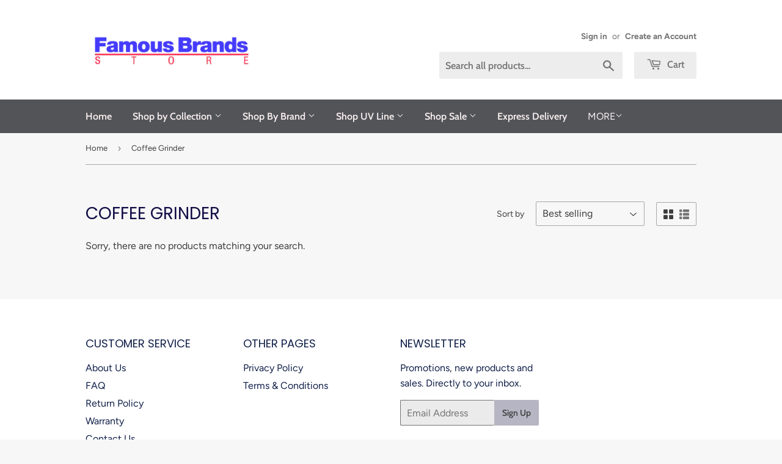

--- FILE ---
content_type: text/html; charset=utf-8
request_url: https://famousbrands-ph.com/collections/coffee-grinder
body_size: 15483
content:
<!doctype html>
<html class="no-touch no-js">
<head>
  <script>(function(H){H.className=H.className.replace(/\bno-js\b/,'js')})(document.documentElement)</script>
  <!-- Basic page needs ================================================== -->
  <meta charset="utf-8">
  <meta http-equiv="X-UA-Compatible" content="IE=edge,chrome=1">

  

  <!-- Title and description ================================================== -->
  <title>
  Coffee Grinder &ndash; Famousbrands-ph
  </title>

  

  <!-- Product meta ================================================== -->
  <!-- /snippets/social-meta-tags.liquid -->




<meta property="og:site_name" content="Famousbrands-ph">
<meta property="og:url" content="https://famousbrands-ph.com/collections/coffee-grinder">
<meta property="og:title" content="Coffee Grinder">
<meta property="og:type" content="product.group">
<meta property="og:description" content="Visit our online store for your home & office essential needs.  We carry the following brands:  Dowell, Tefal Appliances, Omron Health Care Devices, Easy Life UV Light boxes, Thermos Lunch Sets & Tumblers, Irest Massage, Sharp Calculators, Krups Grinders, Pureit Water purifiers & Eglo Lighting. Shop now, shop safely! ">

<meta property="og:image" content="http://famousbrands-ph.com/cdn/shop/files/Famous_Brands_Logo_Final-01_1200x1200.png?v=1613782475">
<meta property="og:image:secure_url" content="https://famousbrands-ph.com/cdn/shop/files/Famous_Brands_Logo_Final-01_1200x1200.png?v=1613782475">


<meta name="twitter:card" content="summary_large_image">
<meta name="twitter:title" content="Coffee Grinder">
<meta name="twitter:description" content="Visit our online store for your home & office essential needs.  We carry the following brands:  Dowell, Tefal Appliances, Omron Health Care Devices, Easy Life UV Light boxes, Thermos Lunch Sets & Tumblers, Irest Massage, Sharp Calculators, Krups Grinders, Pureit Water purifiers & Eglo Lighting. Shop now, shop safely! ">


  <!-- Helpers ================================================== -->
  <link rel="canonical" href="https://famousbrands-ph.com/collections/coffee-grinder">
  <meta name="viewport" content="width=device-width,initial-scale=1">

  <!-- CSS ================================================== -->
  <link href="//famousbrands-ph.com/cdn/shop/t/3/assets/theme.scss.css?v=162854648261416176721766369987" rel="stylesheet" type="text/css" media="all" />

  <!-- Header hook for plugins ================================================== -->
  <script>window.performance && window.performance.mark && window.performance.mark('shopify.content_for_header.start');</script><meta name="facebook-domain-verification" content="1lexs7he1vuxkzdrljs628siqv5yvo">
<meta id="shopify-digital-wallet" name="shopify-digital-wallet" content="/46407319703/digital_wallets/dialog">
<link rel="alternate" type="application/atom+xml" title="Feed" href="/collections/coffee-grinder.atom" />
<link rel="alternate" type="application/json+oembed" href="https://famousbrands-ph.com/collections/coffee-grinder.oembed">
<script async="async" src="/checkouts/internal/preloads.js?locale=en-PH"></script>
<script id="shopify-features" type="application/json">{"accessToken":"34f5137412674c68e087b15fc3ebfeb8","betas":["rich-media-storefront-analytics"],"domain":"famousbrands-ph.com","predictiveSearch":true,"shopId":46407319703,"locale":"en"}</script>
<script>var Shopify = Shopify || {};
Shopify.shop = "famousbrandsstore-ph.myshopify.com";
Shopify.locale = "en";
Shopify.currency = {"active":"PHP","rate":"1.0"};
Shopify.country = "PH";
Shopify.theme = {"name":"Supply","id":109547815063,"schema_name":"Supply","schema_version":"9.0.1","theme_store_id":679,"role":"main"};
Shopify.theme.handle = "null";
Shopify.theme.style = {"id":null,"handle":null};
Shopify.cdnHost = "famousbrands-ph.com/cdn";
Shopify.routes = Shopify.routes || {};
Shopify.routes.root = "/";</script>
<script type="module">!function(o){(o.Shopify=o.Shopify||{}).modules=!0}(window);</script>
<script>!function(o){function n(){var o=[];function n(){o.push(Array.prototype.slice.apply(arguments))}return n.q=o,n}var t=o.Shopify=o.Shopify||{};t.loadFeatures=n(),t.autoloadFeatures=n()}(window);</script>
<script id="shop-js-analytics" type="application/json">{"pageType":"collection"}</script>
<script defer="defer" async type="module" src="//famousbrands-ph.com/cdn/shopifycloud/shop-js/modules/v2/client.init-shop-cart-sync_BT-GjEfc.en.esm.js"></script>
<script defer="defer" async type="module" src="//famousbrands-ph.com/cdn/shopifycloud/shop-js/modules/v2/chunk.common_D58fp_Oc.esm.js"></script>
<script defer="defer" async type="module" src="//famousbrands-ph.com/cdn/shopifycloud/shop-js/modules/v2/chunk.modal_xMitdFEc.esm.js"></script>
<script type="module">
  await import("//famousbrands-ph.com/cdn/shopifycloud/shop-js/modules/v2/client.init-shop-cart-sync_BT-GjEfc.en.esm.js");
await import("//famousbrands-ph.com/cdn/shopifycloud/shop-js/modules/v2/chunk.common_D58fp_Oc.esm.js");
await import("//famousbrands-ph.com/cdn/shopifycloud/shop-js/modules/v2/chunk.modal_xMitdFEc.esm.js");

  window.Shopify.SignInWithShop?.initShopCartSync?.({"fedCMEnabled":true,"windoidEnabled":true});

</script>
<script>(function() {
  var isLoaded = false;
  function asyncLoad() {
    if (isLoaded) return;
    isLoaded = true;
    var urls = ["https:\/\/getbutton.io\/shopify\/widget\/46407319703.js?v=1612521219\u0026shop=famousbrandsstore-ph.myshopify.com"];
    for (var i = 0; i < urls.length; i++) {
      var s = document.createElement('script');
      s.type = 'text/javascript';
      s.async = true;
      s.src = urls[i];
      var x = document.getElementsByTagName('script')[0];
      x.parentNode.insertBefore(s, x);
    }
  };
  if(window.attachEvent) {
    window.attachEvent('onload', asyncLoad);
  } else {
    window.addEventListener('load', asyncLoad, false);
  }
})();</script>
<script id="__st">var __st={"a":46407319703,"offset":28800,"reqid":"f28a4714-48ae-4de3-a63b-1cebc7ac8248-1769191962","pageurl":"famousbrands-ph.com\/collections\/coffee-grinder","u":"69bda0f2e808","p":"collection","rtyp":"collection","rid":227936960663};</script>
<script>window.ShopifyPaypalV4VisibilityTracking = true;</script>
<script id="captcha-bootstrap">!function(){'use strict';const t='contact',e='account',n='new_comment',o=[[t,t],['blogs',n],['comments',n],[t,'customer']],c=[[e,'customer_login'],[e,'guest_login'],[e,'recover_customer_password'],[e,'create_customer']],r=t=>t.map((([t,e])=>`form[action*='/${t}']:not([data-nocaptcha='true']) input[name='form_type'][value='${e}']`)).join(','),a=t=>()=>t?[...document.querySelectorAll(t)].map((t=>t.form)):[];function s(){const t=[...o],e=r(t);return a(e)}const i='password',u='form_key',d=['recaptcha-v3-token','g-recaptcha-response','h-captcha-response',i],f=()=>{try{return window.sessionStorage}catch{return}},m='__shopify_v',_=t=>t.elements[u];function p(t,e,n=!1){try{const o=window.sessionStorage,c=JSON.parse(o.getItem(e)),{data:r}=function(t){const{data:e,action:n}=t;return t[m]||n?{data:e,action:n}:{data:t,action:n}}(c);for(const[e,n]of Object.entries(r))t.elements[e]&&(t.elements[e].value=n);n&&o.removeItem(e)}catch(o){console.error('form repopulation failed',{error:o})}}const l='form_type',E='cptcha';function T(t){t.dataset[E]=!0}const w=window,h=w.document,L='Shopify',v='ce_forms',y='captcha';let A=!1;((t,e)=>{const n=(g='f06e6c50-85a8-45c8-87d0-21a2b65856fe',I='https://cdn.shopify.com/shopifycloud/storefront-forms-hcaptcha/ce_storefront_forms_captcha_hcaptcha.v1.5.2.iife.js',D={infoText:'Protected by hCaptcha',privacyText:'Privacy',termsText:'Terms'},(t,e,n)=>{const o=w[L][v],c=o.bindForm;if(c)return c(t,g,e,D).then(n);var r;o.q.push([[t,g,e,D],n]),r=I,A||(h.body.append(Object.assign(h.createElement('script'),{id:'captcha-provider',async:!0,src:r})),A=!0)});var g,I,D;w[L]=w[L]||{},w[L][v]=w[L][v]||{},w[L][v].q=[],w[L][y]=w[L][y]||{},w[L][y].protect=function(t,e){n(t,void 0,e),T(t)},Object.freeze(w[L][y]),function(t,e,n,w,h,L){const[v,y,A,g]=function(t,e,n){const i=e?o:[],u=t?c:[],d=[...i,...u],f=r(d),m=r(i),_=r(d.filter((([t,e])=>n.includes(e))));return[a(f),a(m),a(_),s()]}(w,h,L),I=t=>{const e=t.target;return e instanceof HTMLFormElement?e:e&&e.form},D=t=>v().includes(t);t.addEventListener('submit',(t=>{const e=I(t);if(!e)return;const n=D(e)&&!e.dataset.hcaptchaBound&&!e.dataset.recaptchaBound,o=_(e),c=g().includes(e)&&(!o||!o.value);(n||c)&&t.preventDefault(),c&&!n&&(function(t){try{if(!f())return;!function(t){const e=f();if(!e)return;const n=_(t);if(!n)return;const o=n.value;o&&e.removeItem(o)}(t);const e=Array.from(Array(32),(()=>Math.random().toString(36)[2])).join('');!function(t,e){_(t)||t.append(Object.assign(document.createElement('input'),{type:'hidden',name:u})),t.elements[u].value=e}(t,e),function(t,e){const n=f();if(!n)return;const o=[...t.querySelectorAll(`input[type='${i}']`)].map((({name:t})=>t)),c=[...d,...o],r={};for(const[a,s]of new FormData(t).entries())c.includes(a)||(r[a]=s);n.setItem(e,JSON.stringify({[m]:1,action:t.action,data:r}))}(t,e)}catch(e){console.error('failed to persist form',e)}}(e),e.submit())}));const S=(t,e)=>{t&&!t.dataset[E]&&(n(t,e.some((e=>e===t))),T(t))};for(const o of['focusin','change'])t.addEventListener(o,(t=>{const e=I(t);D(e)&&S(e,y())}));const B=e.get('form_key'),M=e.get(l),P=B&&M;t.addEventListener('DOMContentLoaded',(()=>{const t=y();if(P)for(const e of t)e.elements[l].value===M&&p(e,B);[...new Set([...A(),...v().filter((t=>'true'===t.dataset.shopifyCaptcha))])].forEach((e=>S(e,t)))}))}(h,new URLSearchParams(w.location.search),n,t,e,['guest_login'])})(!0,!0)}();</script>
<script integrity="sha256-4kQ18oKyAcykRKYeNunJcIwy7WH5gtpwJnB7kiuLZ1E=" data-source-attribution="shopify.loadfeatures" defer="defer" src="//famousbrands-ph.com/cdn/shopifycloud/storefront/assets/storefront/load_feature-a0a9edcb.js" crossorigin="anonymous"></script>
<script data-source-attribution="shopify.dynamic_checkout.dynamic.init">var Shopify=Shopify||{};Shopify.PaymentButton=Shopify.PaymentButton||{isStorefrontPortableWallets:!0,init:function(){window.Shopify.PaymentButton.init=function(){};var t=document.createElement("script");t.src="https://famousbrands-ph.com/cdn/shopifycloud/portable-wallets/latest/portable-wallets.en.js",t.type="module",document.head.appendChild(t)}};
</script>
<script data-source-attribution="shopify.dynamic_checkout.buyer_consent">
  function portableWalletsHideBuyerConsent(e){var t=document.getElementById("shopify-buyer-consent"),n=document.getElementById("shopify-subscription-policy-button");t&&n&&(t.classList.add("hidden"),t.setAttribute("aria-hidden","true"),n.removeEventListener("click",e))}function portableWalletsShowBuyerConsent(e){var t=document.getElementById("shopify-buyer-consent"),n=document.getElementById("shopify-subscription-policy-button");t&&n&&(t.classList.remove("hidden"),t.removeAttribute("aria-hidden"),n.addEventListener("click",e))}window.Shopify?.PaymentButton&&(window.Shopify.PaymentButton.hideBuyerConsent=portableWalletsHideBuyerConsent,window.Shopify.PaymentButton.showBuyerConsent=portableWalletsShowBuyerConsent);
</script>
<script data-source-attribution="shopify.dynamic_checkout.cart.bootstrap">document.addEventListener("DOMContentLoaded",(function(){function t(){return document.querySelector("shopify-accelerated-checkout-cart, shopify-accelerated-checkout")}if(t())Shopify.PaymentButton.init();else{new MutationObserver((function(e,n){t()&&(Shopify.PaymentButton.init(),n.disconnect())})).observe(document.body,{childList:!0,subtree:!0})}}));
</script>

<script>window.performance && window.performance.mark && window.performance.mark('shopify.content_for_header.end');</script>

  
  

  <script src="//famousbrands-ph.com/cdn/shop/t/3/assets/jquery-2.2.3.min.js?v=58211863146907186831598345199" type="text/javascript"></script>

  <script src="//famousbrands-ph.com/cdn/shop/t/3/assets/lazysizes.min.js?v=8147953233334221341598345200" async="async"></script>
  <script src="//famousbrands-ph.com/cdn/shop/t/3/assets/vendor.js?v=106177282645720727331598345202" defer="defer"></script>
  <script src="//famousbrands-ph.com/cdn/shop/t/3/assets/theme.js?v=104651861431369677821607352668" defer="defer"></script>


<link href="https://monorail-edge.shopifysvc.com" rel="dns-prefetch">
<script>(function(){if ("sendBeacon" in navigator && "performance" in window) {try {var session_token_from_headers = performance.getEntriesByType('navigation')[0].serverTiming.find(x => x.name == '_s').description;} catch {var session_token_from_headers = undefined;}var session_cookie_matches = document.cookie.match(/_shopify_s=([^;]*)/);var session_token_from_cookie = session_cookie_matches && session_cookie_matches.length === 2 ? session_cookie_matches[1] : "";var session_token = session_token_from_headers || session_token_from_cookie || "";function handle_abandonment_event(e) {var entries = performance.getEntries().filter(function(entry) {return /monorail-edge.shopifysvc.com/.test(entry.name);});if (!window.abandonment_tracked && entries.length === 0) {window.abandonment_tracked = true;var currentMs = Date.now();var navigation_start = performance.timing.navigationStart;var payload = {shop_id: 46407319703,url: window.location.href,navigation_start,duration: currentMs - navigation_start,session_token,page_type: "collection"};window.navigator.sendBeacon("https://monorail-edge.shopifysvc.com/v1/produce", JSON.stringify({schema_id: "online_store_buyer_site_abandonment/1.1",payload: payload,metadata: {event_created_at_ms: currentMs,event_sent_at_ms: currentMs}}));}}window.addEventListener('pagehide', handle_abandonment_event);}}());</script>
<script id="web-pixels-manager-setup">(function e(e,d,r,n,o){if(void 0===o&&(o={}),!Boolean(null===(a=null===(i=window.Shopify)||void 0===i?void 0:i.analytics)||void 0===a?void 0:a.replayQueue)){var i,a;window.Shopify=window.Shopify||{};var t=window.Shopify;t.analytics=t.analytics||{};var s=t.analytics;s.replayQueue=[],s.publish=function(e,d,r){return s.replayQueue.push([e,d,r]),!0};try{self.performance.mark("wpm:start")}catch(e){}var l=function(){var e={modern:/Edge?\/(1{2}[4-9]|1[2-9]\d|[2-9]\d{2}|\d{4,})\.\d+(\.\d+|)|Firefox\/(1{2}[4-9]|1[2-9]\d|[2-9]\d{2}|\d{4,})\.\d+(\.\d+|)|Chrom(ium|e)\/(9{2}|\d{3,})\.\d+(\.\d+|)|(Maci|X1{2}).+ Version\/(15\.\d+|(1[6-9]|[2-9]\d|\d{3,})\.\d+)([,.]\d+|)( \(\w+\)|)( Mobile\/\w+|) Safari\/|Chrome.+OPR\/(9{2}|\d{3,})\.\d+\.\d+|(CPU[ +]OS|iPhone[ +]OS|CPU[ +]iPhone|CPU IPhone OS|CPU iPad OS)[ +]+(15[._]\d+|(1[6-9]|[2-9]\d|\d{3,})[._]\d+)([._]\d+|)|Android:?[ /-](13[3-9]|1[4-9]\d|[2-9]\d{2}|\d{4,})(\.\d+|)(\.\d+|)|Android.+Firefox\/(13[5-9]|1[4-9]\d|[2-9]\d{2}|\d{4,})\.\d+(\.\d+|)|Android.+Chrom(ium|e)\/(13[3-9]|1[4-9]\d|[2-9]\d{2}|\d{4,})\.\d+(\.\d+|)|SamsungBrowser\/([2-9]\d|\d{3,})\.\d+/,legacy:/Edge?\/(1[6-9]|[2-9]\d|\d{3,})\.\d+(\.\d+|)|Firefox\/(5[4-9]|[6-9]\d|\d{3,})\.\d+(\.\d+|)|Chrom(ium|e)\/(5[1-9]|[6-9]\d|\d{3,})\.\d+(\.\d+|)([\d.]+$|.*Safari\/(?![\d.]+ Edge\/[\d.]+$))|(Maci|X1{2}).+ Version\/(10\.\d+|(1[1-9]|[2-9]\d|\d{3,})\.\d+)([,.]\d+|)( \(\w+\)|)( Mobile\/\w+|) Safari\/|Chrome.+OPR\/(3[89]|[4-9]\d|\d{3,})\.\d+\.\d+|(CPU[ +]OS|iPhone[ +]OS|CPU[ +]iPhone|CPU IPhone OS|CPU iPad OS)[ +]+(10[._]\d+|(1[1-9]|[2-9]\d|\d{3,})[._]\d+)([._]\d+|)|Android:?[ /-](13[3-9]|1[4-9]\d|[2-9]\d{2}|\d{4,})(\.\d+|)(\.\d+|)|Mobile Safari.+OPR\/([89]\d|\d{3,})\.\d+\.\d+|Android.+Firefox\/(13[5-9]|1[4-9]\d|[2-9]\d{2}|\d{4,})\.\d+(\.\d+|)|Android.+Chrom(ium|e)\/(13[3-9]|1[4-9]\d|[2-9]\d{2}|\d{4,})\.\d+(\.\d+|)|Android.+(UC? ?Browser|UCWEB|U3)[ /]?(15\.([5-9]|\d{2,})|(1[6-9]|[2-9]\d|\d{3,})\.\d+)\.\d+|SamsungBrowser\/(5\.\d+|([6-9]|\d{2,})\.\d+)|Android.+MQ{2}Browser\/(14(\.(9|\d{2,})|)|(1[5-9]|[2-9]\d|\d{3,})(\.\d+|))(\.\d+|)|K[Aa][Ii]OS\/(3\.\d+|([4-9]|\d{2,})\.\d+)(\.\d+|)/},d=e.modern,r=e.legacy,n=navigator.userAgent;return n.match(d)?"modern":n.match(r)?"legacy":"unknown"}(),u="modern"===l?"modern":"legacy",c=(null!=n?n:{modern:"",legacy:""})[u],f=function(e){return[e.baseUrl,"/wpm","/b",e.hashVersion,"modern"===e.buildTarget?"m":"l",".js"].join("")}({baseUrl:d,hashVersion:r,buildTarget:u}),m=function(e){var d=e.version,r=e.bundleTarget,n=e.surface,o=e.pageUrl,i=e.monorailEndpoint;return{emit:function(e){var a=e.status,t=e.errorMsg,s=(new Date).getTime(),l=JSON.stringify({metadata:{event_sent_at_ms:s},events:[{schema_id:"web_pixels_manager_load/3.1",payload:{version:d,bundle_target:r,page_url:o,status:a,surface:n,error_msg:t},metadata:{event_created_at_ms:s}}]});if(!i)return console&&console.warn&&console.warn("[Web Pixels Manager] No Monorail endpoint provided, skipping logging."),!1;try{return self.navigator.sendBeacon.bind(self.navigator)(i,l)}catch(e){}var u=new XMLHttpRequest;try{return u.open("POST",i,!0),u.setRequestHeader("Content-Type","text/plain"),u.send(l),!0}catch(e){return console&&console.warn&&console.warn("[Web Pixels Manager] Got an unhandled error while logging to Monorail."),!1}}}}({version:r,bundleTarget:l,surface:e.surface,pageUrl:self.location.href,monorailEndpoint:e.monorailEndpoint});try{o.browserTarget=l,function(e){var d=e.src,r=e.async,n=void 0===r||r,o=e.onload,i=e.onerror,a=e.sri,t=e.scriptDataAttributes,s=void 0===t?{}:t,l=document.createElement("script"),u=document.querySelector("head"),c=document.querySelector("body");if(l.async=n,l.src=d,a&&(l.integrity=a,l.crossOrigin="anonymous"),s)for(var f in s)if(Object.prototype.hasOwnProperty.call(s,f))try{l.dataset[f]=s[f]}catch(e){}if(o&&l.addEventListener("load",o),i&&l.addEventListener("error",i),u)u.appendChild(l);else{if(!c)throw new Error("Did not find a head or body element to append the script");c.appendChild(l)}}({src:f,async:!0,onload:function(){if(!function(){var e,d;return Boolean(null===(d=null===(e=window.Shopify)||void 0===e?void 0:e.analytics)||void 0===d?void 0:d.initialized)}()){var d=window.webPixelsManager.init(e)||void 0;if(d){var r=window.Shopify.analytics;r.replayQueue.forEach((function(e){var r=e[0],n=e[1],o=e[2];d.publishCustomEvent(r,n,o)})),r.replayQueue=[],r.publish=d.publishCustomEvent,r.visitor=d.visitor,r.initialized=!0}}},onerror:function(){return m.emit({status:"failed",errorMsg:"".concat(f," has failed to load")})},sri:function(e){var d=/^sha384-[A-Za-z0-9+/=]+$/;return"string"==typeof e&&d.test(e)}(c)?c:"",scriptDataAttributes:o}),m.emit({status:"loading"})}catch(e){m.emit({status:"failed",errorMsg:(null==e?void 0:e.message)||"Unknown error"})}}})({shopId: 46407319703,storefrontBaseUrl: "https://famousbrands-ph.com",extensionsBaseUrl: "https://extensions.shopifycdn.com/cdn/shopifycloud/web-pixels-manager",monorailEndpoint: "https://monorail-edge.shopifysvc.com/unstable/produce_batch",surface: "storefront-renderer",enabledBetaFlags: ["2dca8a86"],webPixelsConfigList: [{"id":"252936382","configuration":"{\"pixel_id\":\"2869231870067380\",\"pixel_type\":\"facebook_pixel\",\"metaapp_system_user_token\":\"-\"}","eventPayloadVersion":"v1","runtimeContext":"OPEN","scriptVersion":"ca16bc87fe92b6042fbaa3acc2fbdaa6","type":"APP","apiClientId":2329312,"privacyPurposes":["ANALYTICS","MARKETING","SALE_OF_DATA"],"dataSharingAdjustments":{"protectedCustomerApprovalScopes":["read_customer_address","read_customer_email","read_customer_name","read_customer_personal_data","read_customer_phone"]}},{"id":"86311102","eventPayloadVersion":"v1","runtimeContext":"LAX","scriptVersion":"1","type":"CUSTOM","privacyPurposes":["ANALYTICS"],"name":"Google Analytics tag (migrated)"},{"id":"shopify-app-pixel","configuration":"{}","eventPayloadVersion":"v1","runtimeContext":"STRICT","scriptVersion":"0450","apiClientId":"shopify-pixel","type":"APP","privacyPurposes":["ANALYTICS","MARKETING"]},{"id":"shopify-custom-pixel","eventPayloadVersion":"v1","runtimeContext":"LAX","scriptVersion":"0450","apiClientId":"shopify-pixel","type":"CUSTOM","privacyPurposes":["ANALYTICS","MARKETING"]}],isMerchantRequest: false,initData: {"shop":{"name":"Famousbrands-ph","paymentSettings":{"currencyCode":"PHP"},"myshopifyDomain":"famousbrandsstore-ph.myshopify.com","countryCode":"PH","storefrontUrl":"https:\/\/famousbrands-ph.com"},"customer":null,"cart":null,"checkout":null,"productVariants":[],"purchasingCompany":null},},"https://famousbrands-ph.com/cdn","fcfee988w5aeb613cpc8e4bc33m6693e112",{"modern":"","legacy":""},{"shopId":"46407319703","storefrontBaseUrl":"https:\/\/famousbrands-ph.com","extensionBaseUrl":"https:\/\/extensions.shopifycdn.com\/cdn\/shopifycloud\/web-pixels-manager","surface":"storefront-renderer","enabledBetaFlags":"[\"2dca8a86\"]","isMerchantRequest":"false","hashVersion":"fcfee988w5aeb613cpc8e4bc33m6693e112","publish":"custom","events":"[[\"page_viewed\",{}],[\"collection_viewed\",{\"collection\":{\"id\":\"227936960663\",\"title\":\"Coffee Grinder\",\"productVariants\":[]}}]]"});</script><script>
  window.ShopifyAnalytics = window.ShopifyAnalytics || {};
  window.ShopifyAnalytics.meta = window.ShopifyAnalytics.meta || {};
  window.ShopifyAnalytics.meta.currency = 'PHP';
  var meta = {"products":[],"page":{"pageType":"collection","resourceType":"collection","resourceId":227936960663,"requestId":"f28a4714-48ae-4de3-a63b-1cebc7ac8248-1769191962"}};
  for (var attr in meta) {
    window.ShopifyAnalytics.meta[attr] = meta[attr];
  }
</script>
<script class="analytics">
  (function () {
    var customDocumentWrite = function(content) {
      var jquery = null;

      if (window.jQuery) {
        jquery = window.jQuery;
      } else if (window.Checkout && window.Checkout.$) {
        jquery = window.Checkout.$;
      }

      if (jquery) {
        jquery('body').append(content);
      }
    };

    var hasLoggedConversion = function(token) {
      if (token) {
        return document.cookie.indexOf('loggedConversion=' + token) !== -1;
      }
      return false;
    }

    var setCookieIfConversion = function(token) {
      if (token) {
        var twoMonthsFromNow = new Date(Date.now());
        twoMonthsFromNow.setMonth(twoMonthsFromNow.getMonth() + 2);

        document.cookie = 'loggedConversion=' + token + '; expires=' + twoMonthsFromNow;
      }
    }

    var trekkie = window.ShopifyAnalytics.lib = window.trekkie = window.trekkie || [];
    if (trekkie.integrations) {
      return;
    }
    trekkie.methods = [
      'identify',
      'page',
      'ready',
      'track',
      'trackForm',
      'trackLink'
    ];
    trekkie.factory = function(method) {
      return function() {
        var args = Array.prototype.slice.call(arguments);
        args.unshift(method);
        trekkie.push(args);
        return trekkie;
      };
    };
    for (var i = 0; i < trekkie.methods.length; i++) {
      var key = trekkie.methods[i];
      trekkie[key] = trekkie.factory(key);
    }
    trekkie.load = function(config) {
      trekkie.config = config || {};
      trekkie.config.initialDocumentCookie = document.cookie;
      var first = document.getElementsByTagName('script')[0];
      var script = document.createElement('script');
      script.type = 'text/javascript';
      script.onerror = function(e) {
        var scriptFallback = document.createElement('script');
        scriptFallback.type = 'text/javascript';
        scriptFallback.onerror = function(error) {
                var Monorail = {
      produce: function produce(monorailDomain, schemaId, payload) {
        var currentMs = new Date().getTime();
        var event = {
          schema_id: schemaId,
          payload: payload,
          metadata: {
            event_created_at_ms: currentMs,
            event_sent_at_ms: currentMs
          }
        };
        return Monorail.sendRequest("https://" + monorailDomain + "/v1/produce", JSON.stringify(event));
      },
      sendRequest: function sendRequest(endpointUrl, payload) {
        // Try the sendBeacon API
        if (window && window.navigator && typeof window.navigator.sendBeacon === 'function' && typeof window.Blob === 'function' && !Monorail.isIos12()) {
          var blobData = new window.Blob([payload], {
            type: 'text/plain'
          });

          if (window.navigator.sendBeacon(endpointUrl, blobData)) {
            return true;
          } // sendBeacon was not successful

        } // XHR beacon

        var xhr = new XMLHttpRequest();

        try {
          xhr.open('POST', endpointUrl);
          xhr.setRequestHeader('Content-Type', 'text/plain');
          xhr.send(payload);
        } catch (e) {
          console.log(e);
        }

        return false;
      },
      isIos12: function isIos12() {
        return window.navigator.userAgent.lastIndexOf('iPhone; CPU iPhone OS 12_') !== -1 || window.navigator.userAgent.lastIndexOf('iPad; CPU OS 12_') !== -1;
      }
    };
    Monorail.produce('monorail-edge.shopifysvc.com',
      'trekkie_storefront_load_errors/1.1',
      {shop_id: 46407319703,
      theme_id: 109547815063,
      app_name: "storefront",
      context_url: window.location.href,
      source_url: "//famousbrands-ph.com/cdn/s/trekkie.storefront.8d95595f799fbf7e1d32231b9a28fd43b70c67d3.min.js"});

        };
        scriptFallback.async = true;
        scriptFallback.src = '//famousbrands-ph.com/cdn/s/trekkie.storefront.8d95595f799fbf7e1d32231b9a28fd43b70c67d3.min.js';
        first.parentNode.insertBefore(scriptFallback, first);
      };
      script.async = true;
      script.src = '//famousbrands-ph.com/cdn/s/trekkie.storefront.8d95595f799fbf7e1d32231b9a28fd43b70c67d3.min.js';
      first.parentNode.insertBefore(script, first);
    };
    trekkie.load(
      {"Trekkie":{"appName":"storefront","development":false,"defaultAttributes":{"shopId":46407319703,"isMerchantRequest":null,"themeId":109547815063,"themeCityHash":"9990144192055481644","contentLanguage":"en","currency":"PHP","eventMetadataId":"e35065c8-85f6-48f3-a951-f1b5bb8a75ce"},"isServerSideCookieWritingEnabled":true,"monorailRegion":"shop_domain","enabledBetaFlags":["65f19447"]},"Session Attribution":{},"S2S":{"facebookCapiEnabled":true,"source":"trekkie-storefront-renderer","apiClientId":580111}}
    );

    var loaded = false;
    trekkie.ready(function() {
      if (loaded) return;
      loaded = true;

      window.ShopifyAnalytics.lib = window.trekkie;

      var originalDocumentWrite = document.write;
      document.write = customDocumentWrite;
      try { window.ShopifyAnalytics.merchantGoogleAnalytics.call(this); } catch(error) {};
      document.write = originalDocumentWrite;

      window.ShopifyAnalytics.lib.page(null,{"pageType":"collection","resourceType":"collection","resourceId":227936960663,"requestId":"f28a4714-48ae-4de3-a63b-1cebc7ac8248-1769191962","shopifyEmitted":true});

      var match = window.location.pathname.match(/checkouts\/(.+)\/(thank_you|post_purchase)/)
      var token = match? match[1]: undefined;
      if (!hasLoggedConversion(token)) {
        setCookieIfConversion(token);
        window.ShopifyAnalytics.lib.track("Viewed Product Category",{"currency":"PHP","category":"Collection: coffee-grinder","collectionName":"coffee-grinder","collectionId":227936960663,"nonInteraction":true},undefined,undefined,{"shopifyEmitted":true});
      }
    });


        var eventsListenerScript = document.createElement('script');
        eventsListenerScript.async = true;
        eventsListenerScript.src = "//famousbrands-ph.com/cdn/shopifycloud/storefront/assets/shop_events_listener-3da45d37.js";
        document.getElementsByTagName('head')[0].appendChild(eventsListenerScript);

})();</script>
  <script>
  if (!window.ga || (window.ga && typeof window.ga !== 'function')) {
    window.ga = function ga() {
      (window.ga.q = window.ga.q || []).push(arguments);
      if (window.Shopify && window.Shopify.analytics && typeof window.Shopify.analytics.publish === 'function') {
        window.Shopify.analytics.publish("ga_stub_called", {}, {sendTo: "google_osp_migration"});
      }
      console.error("Shopify's Google Analytics stub called with:", Array.from(arguments), "\nSee https://help.shopify.com/manual/promoting-marketing/pixels/pixel-migration#google for more information.");
    };
    if (window.Shopify && window.Shopify.analytics && typeof window.Shopify.analytics.publish === 'function') {
      window.Shopify.analytics.publish("ga_stub_initialized", {}, {sendTo: "google_osp_migration"});
    }
  }
</script>
<script
  defer
  src="https://famousbrands-ph.com/cdn/shopifycloud/perf-kit/shopify-perf-kit-3.0.4.min.js"
  data-application="storefront-renderer"
  data-shop-id="46407319703"
  data-render-region="gcp-us-central1"
  data-page-type="collection"
  data-theme-instance-id="109547815063"
  data-theme-name="Supply"
  data-theme-version="9.0.1"
  data-monorail-region="shop_domain"
  data-resource-timing-sampling-rate="10"
  data-shs="true"
  data-shs-beacon="true"
  data-shs-export-with-fetch="true"
  data-shs-logs-sample-rate="1"
  data-shs-beacon-endpoint="https://famousbrands-ph.com/api/collect"
></script>
</head>

<body id="coffee-grinder" class="template-collection">

  <div id="shopify-section-header" class="shopify-section header-section"><header class="site-header" role="banner" data-section-id="header" data-section-type="header-section">
  <div class="wrapper">

    <div class="grid--full">
      <div class="grid-item large--one-half">
        
          <div class="h1 header-logo" itemscope itemtype="http://schema.org/Organization">
        
          
          

          <a href="/" itemprop="url">
            <div class="lazyload__image-wrapper no-js header-logo__image" style="max-width:280px;">
              <div style="padding-top:26.160583941605836%;">
                <img class="lazyload js"
                  data-src="//famousbrands-ph.com/cdn/shop/files/Famous_Brands_Logo_Final-01_{width}x.png?v=1613782475"
                  data-widths="[180, 360, 540, 720, 900, 1080, 1296, 1512, 1728, 2048]"
                  data-aspectratio="3.822544642857143"
                  data-sizes="auto"
                  alt="Famousbrands-ph"
                  style="width:280px;">
              </div>
            </div>
            <noscript>
              
              <img src="//famousbrands-ph.com/cdn/shop/files/Famous_Brands_Logo_Final-01_280x.png?v=1613782475"
                srcset="//famousbrands-ph.com/cdn/shop/files/Famous_Brands_Logo_Final-01_280x.png?v=1613782475 1x, //famousbrands-ph.com/cdn/shop/files/Famous_Brands_Logo_Final-01_280x@2x.png?v=1613782475 2x"
                alt="Famousbrands-ph"
                itemprop="logo"
                style="max-width:280px;">
            </noscript>
          </a>
          
        
          </div>
        
      </div>

      <div class="grid-item large--one-half text-center large--text-right">
        
          <div class="site-header--text-links medium-down--hide">
            
              
                <a href="http://famousbrands-ph.com">
              

                <p></p>

              
                </a>
              
            

            
              <span class="site-header--meta-links medium-down--hide">
                
                  <a href="/account/login" id="customer_login_link">Sign in</a>
                  <span class="site-header--spacer">or</span>
                  <a href="/account/register" id="customer_register_link">Create an Account</a>
                
              </span>
            
          </div>

          <br class="medium-down--hide">
        

        <form action="/search" method="get" class="search-bar" role="search">
  <input type="hidden" name="type" value="product">

  <input type="search" name="q" value="" placeholder="Search all products..." aria-label="Search all products...">
  <button type="submit" class="search-bar--submit icon-fallback-text">
    <span class="icon icon-search" aria-hidden="true"></span>
    <span class="fallback-text">Search</span>
  </button>
</form>


        <a href="/cart" class="header-cart-btn cart-toggle">
          <span class="icon icon-cart"></span>
          Cart <span class="cart-count cart-badge--desktop hidden-count">0</span>
        </a>
      </div>
    </div>

  </div>
</header>

<div id="mobileNavBar">
  <div class="display-table-cell">
    <button class="menu-toggle mobileNavBar-link" aria-controls="navBar" aria-expanded="false"><span class="icon icon-hamburger" aria-hidden="true"></span>Menu</button>
  </div>
  <div class="display-table-cell">
    <a href="/cart" class="cart-toggle mobileNavBar-link">
      <span class="icon icon-cart"></span>
      Cart <span class="cart-count hidden-count">0</span>
    </a>
  </div>
</div>

<nav class="nav-bar" id="navBar" role="navigation">
  <div class="wrapper">
    <form action="/search" method="get" class="search-bar" role="search">
  <input type="hidden" name="type" value="product">

  <input type="search" name="q" value="" placeholder="Search all products..." aria-label="Search all products...">
  <button type="submit" class="search-bar--submit icon-fallback-text">
    <span class="icon icon-search" aria-hidden="true"></span>
    <span class="fallback-text">Search</span>
  </button>
</form>

    <ul class="mobile-nav" id="MobileNav">
  
  
    
      <li>
        <a
          href="/"
          class="mobile-nav--link"
          data-meganav-type="child"
          >
            Home
        </a>
      </li>
    
  
    
      
      <li
        class="mobile-nav--has-dropdown "
        aria-haspopup="true">
        <a
          href="/collections"
          class="mobile-nav--link"
          data-meganav-type="parent"
          >
            Shop by Collection
        </a>
        <button class="icon icon-arrow-down mobile-nav--button"
          aria-expanded="false"
          aria-label="Shop by Collection Menu">
        </button>
        <ul
          id="MenuParent-2"
          class="mobile-nav--dropdown mobile-nav--has-grandchildren"
          data-meganav-dropdown>
          
            
            
              <li
                class="mobile-nav--has-dropdown mobile-nav--has-dropdown-grandchild "
                aria-haspopup="true">
                <a
                  href="/collections/cooling"
                  class="mobile-nav--link"
                  data-meganav-type="parent"
                  >
                    Cooling 
                </a>
                <button class="icon icon-arrow-down mobile-nav--button"
                  aria-expanded="false"
                  aria-label="Cooling  Menu">
                </button>
                <ul
                  id="MenuChildren-2-1"
                  class="mobile-nav--dropdown-grandchild"
                  data-meganav-dropdown>
                  
                    <li>
                      <a
                        href="/collections/electric-fan"
                        class="mobile-nav--link"
                        data-meganav-type="child"
                        >
                          Electric Fan
                        </a>
                    </li>
                  
                    <li>
                      <a
                        href="/collections/airconditioner"
                        class="mobile-nav--link"
                        data-meganav-type="child"
                        >
                          Air Conditioner
                        </a>
                    </li>
                  
                    <li>
                      <a
                        href="/collections/portable-aircon-1"
                        class="mobile-nav--link"
                        data-meganav-type="child"
                        >
                          Portable Aircon
                        </a>
                    </li>
                  
                    <li>
                      <a
                        href="/collections/air-cooler"
                        class="mobile-nav--link"
                        data-meganav-type="child"
                        >
                          Air Cooler
                        </a>
                    </li>
                  
                </ul>
              </li>
            
          
            
            
              <li
                class="mobile-nav--has-dropdown mobile-nav--has-dropdown-grandchild "
                aria-haspopup="true">
                <a
                  href="/collections/kitchen-appliances-collection"
                  class="mobile-nav--link"
                  data-meganav-type="parent"
                  >
                    Kitchen Appliances
                </a>
                <button class="icon icon-arrow-down mobile-nav--button"
                  aria-expanded="false"
                  aria-label="Kitchen Appliances Menu">
                </button>
                <ul
                  id="MenuChildren-2-2"
                  class="mobile-nav--dropdown-grandchild"
                  data-meganav-dropdown>
                  
                    <li>
                      <a
                        href="/collections/dishwasher"
                        class="mobile-nav--link"
                        data-meganav-type="child"
                        >
                          Dishwasher
                        </a>
                    </li>
                  
                    <li>
                      <a
                        href="/collections/small-kitchen-appliance-food"
                        class="mobile-nav--link"
                        data-meganav-type="child"
                        >
                          Small Kitchen Appliance - Food
                        </a>
                    </li>
                  
                    <li>
                      <a
                        href="/collections/small-kitchen-appliance-beverage"
                        class="mobile-nav--link"
                        data-meganav-type="child"
                        >
                          Small Kitchen Appliance - Beverage
                        </a>
                    </li>
                  
                    <li>
                      <a
                        href="/collections/refrigerator-and-freezers"
                        class="mobile-nav--link"
                        data-meganav-type="child"
                        >
                          Refrigerator &amp; Freezer
                        </a>
                    </li>
                  
                    <li>
                      <a
                        href="/collections/water-dispenser"
                        class="mobile-nav--link"
                        data-meganav-type="child"
                        >
                          Water Dispenser
                        </a>
                    </li>
                  
                </ul>
              </li>
            
          
            
            
              <li
                class="mobile-nav--has-dropdown mobile-nav--has-dropdown-grandchild "
                aria-haspopup="true">
                <a
                  href="/collections/home-care-laundry"
                  class="mobile-nav--link"
                  data-meganav-type="parent"
                  >
                    Home Care &amp; Laundry
                </a>
                <button class="icon icon-arrow-down mobile-nav--button"
                  aria-expanded="false"
                  aria-label="Home Care &amp; Laundry Menu">
                </button>
                <ul
                  id="MenuChildren-2-3"
                  class="mobile-nav--dropdown-grandchild"
                  data-meganav-dropdown>
                  
                    <li>
                      <a
                        href="/collections/washing-machine"
                        class="mobile-nav--link"
                        data-meganav-type="child"
                        >
                          Washing Machine
                        </a>
                    </li>
                  
                    <li>
                      <a
                        href="/collections/spin-dryer"
                        class="mobile-nav--link"
                        data-meganav-type="child"
                        >
                          Spin Dryer
                        </a>
                    </li>
                  
                    <li>
                      <a
                        href="/collections/dry-steam-iron"
                        class="mobile-nav--link"
                        data-meganav-type="child"
                        >
                          Iron
                        </a>
                    </li>
                  
                    <li>
                      <a
                        href="/collections/garment-steamer"
                        class="mobile-nav--link"
                        data-meganav-type="child"
                        >
                          Garment Steamer
                        </a>
                    </li>
                  
                    <li>
                      <a
                        href="/collections/vacuum"
                        class="mobile-nav--link"
                        data-meganav-type="child"
                        >
                          Vacuum Cleaner
                        </a>
                    </li>
                  
                    <li>
                      <a
                        href="/collections/insect-killer"
                        class="mobile-nav--link"
                        data-meganav-type="child"
                        >
                          Insect Killer
                        </a>
                    </li>
                  
                </ul>
              </li>
            
          
            
            
              <li
                class="mobile-nav--has-dropdown mobile-nav--has-dropdown-grandchild "
                aria-haspopup="true">
                <a
                  href="/collections/wellness-and-health-care"
                  class="mobile-nav--link"
                  data-meganav-type="parent"
                  >
                    Health &amp; Wellness
                </a>
                <button class="icon icon-arrow-down mobile-nav--button"
                  aria-expanded="false"
                  aria-label="Health &amp; Wellness Menu">
                </button>
                <ul
                  id="MenuChildren-2-4"
                  class="mobile-nav--dropdown-grandchild"
                  data-meganav-dropdown>
                  
                    <li>
                      <a
                        href="/collections/fitness"
                        class="mobile-nav--link"
                        data-meganav-type="child"
                        >
                          Fitness
                        </a>
                    </li>
                  
                    <li>
                      <a
                        href="/collections/massage-equipments"
                        class="mobile-nav--link"
                        data-meganav-type="child"
                        >
                          Massage Equipment
                        </a>
                    </li>
                  
                    <li>
                      <a
                        href="/collections/medical-equipment"
                        class="mobile-nav--link"
                        data-meganav-type="child"
                        >
                          Medical Equipment
                        </a>
                    </li>
                  
                </ul>
              </li>
            
          
            
            
              <li
                class="mobile-nav--has-dropdown mobile-nav--has-dropdown-grandchild "
                aria-haspopup="true">
                <a
                  href="/collections/purifiers"
                  class="mobile-nav--link"
                  data-meganav-type="parent"
                  >
                    Purifiers &amp; Sterilizers
                </a>
                <button class="icon icon-arrow-down mobile-nav--button"
                  aria-expanded="false"
                  aria-label="Purifiers &amp; Sterilizers Menu">
                </button>
                <ul
                  id="MenuChildren-2-5"
                  class="mobile-nav--dropdown-grandchild"
                  data-meganav-dropdown>
                  
                    <li>
                      <a
                        href="/collections/water-purifier"
                        class="mobile-nav--link"
                        data-meganav-type="child"
                        >
                          Water Purifier
                        </a>
                    </li>
                  
                    <li>
                      <a
                        href="/collections/air-purifier"
                        class="mobile-nav--link"
                        data-meganav-type="child"
                        >
                          Air Purifier
                        </a>
                    </li>
                  
                    <li>
                      <a
                        href="/collections/sterilizer"
                        class="mobile-nav--link"
                        data-meganav-type="child"
                        >
                          UV Sterilizer
                        </a>
                    </li>
                  
                </ul>
              </li>
            
          
            
            
              <li
                class="mobile-nav--has-dropdown mobile-nav--has-dropdown-grandchild "
                aria-haspopup="true">
                <a
                  href="/collections/thermos"
                  class="mobile-nav--link"
                  data-meganav-type="parent"
                  >
                    Thermos and Lunch Sets
                </a>
                <button class="icon icon-arrow-down mobile-nav--button"
                  aria-expanded="false"
                  aria-label="Thermos and Lunch Sets Menu">
                </button>
                <ul
                  id="MenuChildren-2-6"
                  class="mobile-nav--dropdown-grandchild"
                  data-meganav-dropdown>
                  
                    <li>
                      <a
                        href="/collections/lunch-sets-food-jars"
                        class="mobile-nav--link"
                        data-meganav-type="child"
                        >
                          Lunch Sets &amp; Food Jars
                        </a>
                    </li>
                  
                    <li>
                      <a
                        href="/collections/tumblers-and-lunch-sets"
                        class="mobile-nav--link"
                        data-meganav-type="child"
                        >
                          Tumblers &amp; Bottles
                        </a>
                    </li>
                  
                    <li>
                      <a
                        href="/collections/babies-kids"
                        class="mobile-nav--link"
                        data-meganav-type="child"
                        >
                          Babies &amp; Kids
                        </a>
                    </li>
                  
                    <li>
                      <a
                        href="/collections/sports-jug"
                        class="mobile-nav--link"
                        data-meganav-type="child"
                        >
                          Water Jug &amp; Sports Bottle
                        </a>
                    </li>
                  
                    <li>
                      <a
                        href="/collections/carafe"
                        class="mobile-nav--link"
                        data-meganav-type="child"
                        >
                          Carafe
                        </a>
                    </li>
                  
                </ul>
              </li>
            
          
            
            
              <li
                class="mobile-nav--has-dropdown mobile-nav--has-dropdown-grandchild "
                aria-haspopup="true">
                <a
                  href="/collections/lifestyle-beauty"
                  class="mobile-nav--link"
                  data-meganav-type="parent"
                  >
                    Lifestyle &amp; Personal
                </a>
                <button class="icon icon-arrow-down mobile-nav--button"
                  aria-expanded="false"
                  aria-label="Lifestyle &amp; Personal Menu">
                </button>
                <ul
                  id="MenuChildren-2-7"
                  class="mobile-nav--dropdown-grandchild"
                  data-meganav-dropdown>
                  
                    <li>
                      <a
                        href="/collections/weighing-scale"
                        class="mobile-nav--link"
                        data-meganav-type="child"
                        >
                          Weighing Scale
                        </a>
                    </li>
                  
                    <li>
                      <a
                        href="/collections/hair-dryer"
                        class="mobile-nav--link"
                        data-meganav-type="child"
                        >
                          Hair Dryer
                        </a>
                    </li>
                  
                    <li>
                      <a
                        href="/collections/hair-curler"
                        class="mobile-nav--link"
                        data-meganav-type="child"
                        >
                          Hair Curler
                        </a>
                    </li>
                  
                    <li>
                      <a
                        href="/collections/hair-straightener"
                        class="mobile-nav--link"
                        data-meganav-type="child"
                        >
                          Hair Straightener
                        </a>
                    </li>
                  
                </ul>
              </li>
            
          
            
            
              <li
                class="mobile-nav--has-dropdown mobile-nav--has-dropdown-grandchild "
                aria-haspopup="true">
                <a
                  href="/collections/calculators"
                  class="mobile-nav--link"
                  data-meganav-type="parent"
                  >
                    Calculators
                </a>
                <button class="icon icon-arrow-down mobile-nav--button"
                  aria-expanded="false"
                  aria-label="Calculators Menu">
                </button>
                <ul
                  id="MenuChildren-2-8"
                  class="mobile-nav--dropdown-grandchild"
                  data-meganav-dropdown>
                  
                    <li>
                      <a
                        href="/collections/scientific-calculator"
                        class="mobile-nav--link"
                        data-meganav-type="child"
                        >
                          Scientific 
                        </a>
                    </li>
                  
                    <li>
                      <a
                        href="/collections/hand-held-calculator"
                        class="mobile-nav--link"
                        data-meganav-type="child"
                        >
                          Handheld
                        </a>
                    </li>
                  
                    <li>
                      <a
                        href="/collections/printing-calculator"
                        class="mobile-nav--link"
                        data-meganav-type="child"
                        >
                          Printing 
                        </a>
                    </li>
                  
                    <li>
                      <a
                        href="/collections/desktop-calculator"
                        class="mobile-nav--link"
                        data-meganav-type="child"
                        >
                          Desktop 
                        </a>
                    </li>
                  
                </ul>
              </li>
            
          
            
              <li>
                <a
                  href="/collections/lighting"
                  class="mobile-nav--link"
                  data-meganav-type="child"
                  >
                    Lighting
                </a>
              </li>
            
          
            
              <li>
                <a
                  href="/collections/babies-kids"
                  class="mobile-nav--link"
                  data-meganav-type="child"
                  >
                    Baby &amp; Toddlers
                </a>
              </li>
            
          
        </ul>
      </li>
    
  
    
      
      <li
        class="mobile-nav--has-dropdown "
        aria-haspopup="true">
        <a
          href="/collections/all"
          class="mobile-nav--link"
          data-meganav-type="parent"
          >
            Shop By Brand
        </a>
        <button class="icon icon-arrow-down mobile-nav--button"
          aria-expanded="false"
          aria-label="Shop By Brand Menu">
        </button>
        <ul
          id="MenuParent-3"
          class="mobile-nav--dropdown "
          data-meganav-dropdown>
          
            
              <li>
                <a
                  href="/collections/dowell"
                  class="mobile-nav--link"
                  data-meganav-type="child"
                  >
                    Dowell
                </a>
              </li>
            
          
            
              <li>
                <a
                  href="https://famousbrands-ph.com/search?type=product&q=TRULIVA"
                  class="mobile-nav--link"
                  data-meganav-type="child"
                  >
                    Truliva
                </a>
              </li>
            
          
            
              <li>
                <a
                  href="/collections/tefal"
                  class="mobile-nav--link"
                  data-meganav-type="child"
                  >
                    Tefal
                </a>
              </li>
            
          
            
              <li>
                <a
                  href="/collections/thermos"
                  class="mobile-nav--link"
                  data-meganav-type="child"
                  >
                    Thermos
                </a>
              </li>
            
          
            
              <li>
                <a
                  href="/collections/pureit"
                  class="mobile-nav--link"
                  data-meganav-type="child"
                  >
                    Pureit
                </a>
              </li>
            
          
            
              <li>
                <a
                  href="/collections/sharp"
                  class="mobile-nav--link"
                  data-meganav-type="child"
                  >
                    Sharp
                </a>
              </li>
            
          
            
              <li>
                <a
                  href="/collections/easylife"
                  class="mobile-nav--link"
                  data-meganav-type="child"
                  >
                    EasyLife
                </a>
              </li>
            
          
            
              <li>
                <a
                  href="/collections/omron"
                  class="mobile-nav--link"
                  data-meganav-type="child"
                  >
                    Omron
                </a>
              </li>
            
          
            
              <li>
                <a
                  href="/collections/eglo"
                  class="mobile-nav--link"
                  data-meganav-type="child"
                  >
                    Eglo
                </a>
              </li>
            
          
            
              <li>
                <a
                  href="/collections/irest"
                  class="mobile-nav--link"
                  data-meganav-type="child"
                  >
                    Irest
                </a>
              </li>
            
          
            
              <li>
                <a
                  href="/collections/krups-1"
                  class="mobile-nav--link"
                  data-meganav-type="child"
                  >
                    Krups
                </a>
              </li>
            
          
        </ul>
      </li>
    
  
    
      
      <li
        class="mobile-nav--has-dropdown "
        aria-haspopup="true">
        <a
          href="/collections/uv-line"
          class="mobile-nav--link"
          data-meganav-type="parent"
          >
            Shop UV Line
        </a>
        <button class="icon icon-arrow-down mobile-nav--button"
          aria-expanded="false"
          aria-label="Shop UV Line Menu">
        </button>
        <ul
          id="MenuParent-4"
          class="mobile-nav--dropdown "
          data-meganav-dropdown>
          
            
              <li>
                <a
                  href="/collections/easylife"
                  class="mobile-nav--link"
                  data-meganav-type="child"
                  >
                    Sterilizers
                </a>
              </li>
            
          
            
              <li>
                <a
                  href="/collections/purifier-with-uv"
                  class="mobile-nav--link"
                  data-meganav-type="child"
                  >
                    Air Purifier with UV
                </a>
              </li>
            
          
        </ul>
      </li>
    
  
    
      
      <li
        class="mobile-nav--has-dropdown "
        aria-haspopup="true">
        <a
          href="/collections/sale-collection"
          class="mobile-nav--link"
          data-meganav-type="parent"
          >
            Shop Sale
        </a>
        <button class="icon icon-arrow-down mobile-nav--button"
          aria-expanded="false"
          aria-label="Shop Sale Menu">
        </button>
        <ul
          id="MenuParent-5"
          class="mobile-nav--dropdown "
          data-meganav-dropdown>
          
            
              <li>
                <a
                  href="/collections/clearance"
                  class="mobile-nav--link"
                  data-meganav-type="child"
                  >
                    Clearance 
                </a>
              </li>
            
          
            
              <li>
                <a
                  href="/collections/open-box-sale"
                  class="mobile-nav--link"
                  data-meganav-type="child"
                  >
                    Open Box
                </a>
              </li>
            
          
            
              <li>
                <a
                  href="/collections/bundle-promo"
                  class="mobile-nav--link"
                  data-meganav-type="child"
                  >
                    Bundle 
                </a>
              </li>
            
          
        </ul>
      </li>
    
  
    
      <li>
        <a
          href="/collections/express-delivery"
          class="mobile-nav--link"
          data-meganav-type="child"
          >
            Express Delivery
        </a>
      </li>
    
  
    
      <li>
        <a
          href="/collections/free-shipping"
          class="mobile-nav--link"
          data-meganav-type="child"
          >
            Free Delivery
        </a>
      </li>
    
  
    
      <li>
        <a
          href="/blogs/love-yourself/love-yourself-through-personal-care"
          class="mobile-nav--link"
          data-meganav-type="child"
          >
            Blog
        </a>
      </li>
    
  

  
    
      <li class="customer-navlink large--hide"><a href="/account/login" id="customer_login_link">Sign in</a></li>
      <li class="customer-navlink large--hide"><a href="/account/register" id="customer_register_link">Create an Account</a></li>
    
  
</ul>

    <ul class="site-nav" id="AccessibleNav">
  
  
    
      <li>
        <a
          href="/"
          class="site-nav--link"
          data-meganav-type="child"
          >
            Home
        </a>
      </li>
    
  
    
      
      <li
        class="site-nav--has-dropdown "
        aria-haspopup="true">
        <a
          href="/collections"
          class="site-nav--link"
          data-meganav-type="parent"
          aria-controls="MenuParent-2"
          aria-expanded="false"
          >
            Shop by Collection
            <span class="icon icon-arrow-down" aria-hidden="true"></span>
        </a>
        <ul
          id="MenuParent-2"
          class="site-nav--dropdown site-nav--has-grandchildren"
          data-meganav-dropdown>
          
            
            
              <li
                class="site-nav--has-dropdown site-nav--has-dropdown-grandchild "
                aria-haspopup="true">
                <a
                  href="/collections/cooling"
                  class="site-nav--link"
                  aria-controls="MenuChildren-2-1"
                  data-meganav-type="parent"
                  
                  tabindex="-1">
                    Cooling 
                    <span class="icon icon-arrow-down" aria-hidden="true"></span>
                </a>
                <ul
                  id="MenuChildren-2-1"
                  class="site-nav--dropdown-grandchild"
                  data-meganav-dropdown>
                  
                    <li>
                      <a
                        href="/collections/electric-fan"
                        class="site-nav--link"
                        data-meganav-type="child"
                        
                        tabindex="-1">
                          Electric Fan
                        </a>
                    </li>
                  
                    <li>
                      <a
                        href="/collections/airconditioner"
                        class="site-nav--link"
                        data-meganav-type="child"
                        
                        tabindex="-1">
                          Air Conditioner
                        </a>
                    </li>
                  
                    <li>
                      <a
                        href="/collections/portable-aircon-1"
                        class="site-nav--link"
                        data-meganav-type="child"
                        
                        tabindex="-1">
                          Portable Aircon
                        </a>
                    </li>
                  
                    <li>
                      <a
                        href="/collections/air-cooler"
                        class="site-nav--link"
                        data-meganav-type="child"
                        
                        tabindex="-1">
                          Air Cooler
                        </a>
                    </li>
                  
                </ul>
              </li>
            
          
            
            
              <li
                class="site-nav--has-dropdown site-nav--has-dropdown-grandchild "
                aria-haspopup="true">
                <a
                  href="/collections/kitchen-appliances-collection"
                  class="site-nav--link"
                  aria-controls="MenuChildren-2-2"
                  data-meganav-type="parent"
                  
                  tabindex="-1">
                    Kitchen Appliances
                    <span class="icon icon-arrow-down" aria-hidden="true"></span>
                </a>
                <ul
                  id="MenuChildren-2-2"
                  class="site-nav--dropdown-grandchild"
                  data-meganav-dropdown>
                  
                    <li>
                      <a
                        href="/collections/dishwasher"
                        class="site-nav--link"
                        data-meganav-type="child"
                        
                        tabindex="-1">
                          Dishwasher
                        </a>
                    </li>
                  
                    <li>
                      <a
                        href="/collections/small-kitchen-appliance-food"
                        class="site-nav--link"
                        data-meganav-type="child"
                        
                        tabindex="-1">
                          Small Kitchen Appliance - Food
                        </a>
                    </li>
                  
                    <li>
                      <a
                        href="/collections/small-kitchen-appliance-beverage"
                        class="site-nav--link"
                        data-meganav-type="child"
                        
                        tabindex="-1">
                          Small Kitchen Appliance - Beverage
                        </a>
                    </li>
                  
                    <li>
                      <a
                        href="/collections/refrigerator-and-freezers"
                        class="site-nav--link"
                        data-meganav-type="child"
                        
                        tabindex="-1">
                          Refrigerator &amp; Freezer
                        </a>
                    </li>
                  
                    <li>
                      <a
                        href="/collections/water-dispenser"
                        class="site-nav--link"
                        data-meganav-type="child"
                        
                        tabindex="-1">
                          Water Dispenser
                        </a>
                    </li>
                  
                </ul>
              </li>
            
          
            
            
              <li
                class="site-nav--has-dropdown site-nav--has-dropdown-grandchild "
                aria-haspopup="true">
                <a
                  href="/collections/home-care-laundry"
                  class="site-nav--link"
                  aria-controls="MenuChildren-2-3"
                  data-meganav-type="parent"
                  
                  tabindex="-1">
                    Home Care &amp; Laundry
                    <span class="icon icon-arrow-down" aria-hidden="true"></span>
                </a>
                <ul
                  id="MenuChildren-2-3"
                  class="site-nav--dropdown-grandchild"
                  data-meganav-dropdown>
                  
                    <li>
                      <a
                        href="/collections/washing-machine"
                        class="site-nav--link"
                        data-meganav-type="child"
                        
                        tabindex="-1">
                          Washing Machine
                        </a>
                    </li>
                  
                    <li>
                      <a
                        href="/collections/spin-dryer"
                        class="site-nav--link"
                        data-meganav-type="child"
                        
                        tabindex="-1">
                          Spin Dryer
                        </a>
                    </li>
                  
                    <li>
                      <a
                        href="/collections/dry-steam-iron"
                        class="site-nav--link"
                        data-meganav-type="child"
                        
                        tabindex="-1">
                          Iron
                        </a>
                    </li>
                  
                    <li>
                      <a
                        href="/collections/garment-steamer"
                        class="site-nav--link"
                        data-meganav-type="child"
                        
                        tabindex="-1">
                          Garment Steamer
                        </a>
                    </li>
                  
                    <li>
                      <a
                        href="/collections/vacuum"
                        class="site-nav--link"
                        data-meganav-type="child"
                        
                        tabindex="-1">
                          Vacuum Cleaner
                        </a>
                    </li>
                  
                    <li>
                      <a
                        href="/collections/insect-killer"
                        class="site-nav--link"
                        data-meganav-type="child"
                        
                        tabindex="-1">
                          Insect Killer
                        </a>
                    </li>
                  
                </ul>
              </li>
            
          
            
            
              <li
                class="site-nav--has-dropdown site-nav--has-dropdown-grandchild "
                aria-haspopup="true">
                <a
                  href="/collections/wellness-and-health-care"
                  class="site-nav--link"
                  aria-controls="MenuChildren-2-4"
                  data-meganav-type="parent"
                  
                  tabindex="-1">
                    Health &amp; Wellness
                    <span class="icon icon-arrow-down" aria-hidden="true"></span>
                </a>
                <ul
                  id="MenuChildren-2-4"
                  class="site-nav--dropdown-grandchild"
                  data-meganav-dropdown>
                  
                    <li>
                      <a
                        href="/collections/fitness"
                        class="site-nav--link"
                        data-meganav-type="child"
                        
                        tabindex="-1">
                          Fitness
                        </a>
                    </li>
                  
                    <li>
                      <a
                        href="/collections/massage-equipments"
                        class="site-nav--link"
                        data-meganav-type="child"
                        
                        tabindex="-1">
                          Massage Equipment
                        </a>
                    </li>
                  
                    <li>
                      <a
                        href="/collections/medical-equipment"
                        class="site-nav--link"
                        data-meganav-type="child"
                        
                        tabindex="-1">
                          Medical Equipment
                        </a>
                    </li>
                  
                </ul>
              </li>
            
          
            
            
              <li
                class="site-nav--has-dropdown site-nav--has-dropdown-grandchild "
                aria-haspopup="true">
                <a
                  href="/collections/purifiers"
                  class="site-nav--link"
                  aria-controls="MenuChildren-2-5"
                  data-meganav-type="parent"
                  
                  tabindex="-1">
                    Purifiers &amp; Sterilizers
                    <span class="icon icon-arrow-down" aria-hidden="true"></span>
                </a>
                <ul
                  id="MenuChildren-2-5"
                  class="site-nav--dropdown-grandchild"
                  data-meganav-dropdown>
                  
                    <li>
                      <a
                        href="/collections/water-purifier"
                        class="site-nav--link"
                        data-meganav-type="child"
                        
                        tabindex="-1">
                          Water Purifier
                        </a>
                    </li>
                  
                    <li>
                      <a
                        href="/collections/air-purifier"
                        class="site-nav--link"
                        data-meganav-type="child"
                        
                        tabindex="-1">
                          Air Purifier
                        </a>
                    </li>
                  
                    <li>
                      <a
                        href="/collections/sterilizer"
                        class="site-nav--link"
                        data-meganav-type="child"
                        
                        tabindex="-1">
                          UV Sterilizer
                        </a>
                    </li>
                  
                </ul>
              </li>
            
          
            
            
              <li
                class="site-nav--has-dropdown site-nav--has-dropdown-grandchild "
                aria-haspopup="true">
                <a
                  href="/collections/thermos"
                  class="site-nav--link"
                  aria-controls="MenuChildren-2-6"
                  data-meganav-type="parent"
                  
                  tabindex="-1">
                    Thermos and Lunch Sets
                    <span class="icon icon-arrow-down" aria-hidden="true"></span>
                </a>
                <ul
                  id="MenuChildren-2-6"
                  class="site-nav--dropdown-grandchild"
                  data-meganav-dropdown>
                  
                    <li>
                      <a
                        href="/collections/lunch-sets-food-jars"
                        class="site-nav--link"
                        data-meganav-type="child"
                        
                        tabindex="-1">
                          Lunch Sets &amp; Food Jars
                        </a>
                    </li>
                  
                    <li>
                      <a
                        href="/collections/tumblers-and-lunch-sets"
                        class="site-nav--link"
                        data-meganav-type="child"
                        
                        tabindex="-1">
                          Tumblers &amp; Bottles
                        </a>
                    </li>
                  
                    <li>
                      <a
                        href="/collections/babies-kids"
                        class="site-nav--link"
                        data-meganav-type="child"
                        
                        tabindex="-1">
                          Babies &amp; Kids
                        </a>
                    </li>
                  
                    <li>
                      <a
                        href="/collections/sports-jug"
                        class="site-nav--link"
                        data-meganav-type="child"
                        
                        tabindex="-1">
                          Water Jug &amp; Sports Bottle
                        </a>
                    </li>
                  
                    <li>
                      <a
                        href="/collections/carafe"
                        class="site-nav--link"
                        data-meganav-type="child"
                        
                        tabindex="-1">
                          Carafe
                        </a>
                    </li>
                  
                </ul>
              </li>
            
          
            
            
              <li
                class="site-nav--has-dropdown site-nav--has-dropdown-grandchild "
                aria-haspopup="true">
                <a
                  href="/collections/lifestyle-beauty"
                  class="site-nav--link"
                  aria-controls="MenuChildren-2-7"
                  data-meganav-type="parent"
                  
                  tabindex="-1">
                    Lifestyle &amp; Personal
                    <span class="icon icon-arrow-down" aria-hidden="true"></span>
                </a>
                <ul
                  id="MenuChildren-2-7"
                  class="site-nav--dropdown-grandchild"
                  data-meganav-dropdown>
                  
                    <li>
                      <a
                        href="/collections/weighing-scale"
                        class="site-nav--link"
                        data-meganav-type="child"
                        
                        tabindex="-1">
                          Weighing Scale
                        </a>
                    </li>
                  
                    <li>
                      <a
                        href="/collections/hair-dryer"
                        class="site-nav--link"
                        data-meganav-type="child"
                        
                        tabindex="-1">
                          Hair Dryer
                        </a>
                    </li>
                  
                    <li>
                      <a
                        href="/collections/hair-curler"
                        class="site-nav--link"
                        data-meganav-type="child"
                        
                        tabindex="-1">
                          Hair Curler
                        </a>
                    </li>
                  
                    <li>
                      <a
                        href="/collections/hair-straightener"
                        class="site-nav--link"
                        data-meganav-type="child"
                        
                        tabindex="-1">
                          Hair Straightener
                        </a>
                    </li>
                  
                </ul>
              </li>
            
          
            
            
              <li
                class="site-nav--has-dropdown site-nav--has-dropdown-grandchild "
                aria-haspopup="true">
                <a
                  href="/collections/calculators"
                  class="site-nav--link"
                  aria-controls="MenuChildren-2-8"
                  data-meganav-type="parent"
                  
                  tabindex="-1">
                    Calculators
                    <span class="icon icon-arrow-down" aria-hidden="true"></span>
                </a>
                <ul
                  id="MenuChildren-2-8"
                  class="site-nav--dropdown-grandchild"
                  data-meganav-dropdown>
                  
                    <li>
                      <a
                        href="/collections/scientific-calculator"
                        class="site-nav--link"
                        data-meganav-type="child"
                        
                        tabindex="-1">
                          Scientific 
                        </a>
                    </li>
                  
                    <li>
                      <a
                        href="/collections/hand-held-calculator"
                        class="site-nav--link"
                        data-meganav-type="child"
                        
                        tabindex="-1">
                          Handheld
                        </a>
                    </li>
                  
                    <li>
                      <a
                        href="/collections/printing-calculator"
                        class="site-nav--link"
                        data-meganav-type="child"
                        
                        tabindex="-1">
                          Printing 
                        </a>
                    </li>
                  
                    <li>
                      <a
                        href="/collections/desktop-calculator"
                        class="site-nav--link"
                        data-meganav-type="child"
                        
                        tabindex="-1">
                          Desktop 
                        </a>
                    </li>
                  
                </ul>
              </li>
            
          
            
              <li>
                <a
                  href="/collections/lighting"
                  class="site-nav--link"
                  data-meganav-type="child"
                  
                  tabindex="-1">
                    Lighting
                </a>
              </li>
            
          
            
              <li>
                <a
                  href="/collections/babies-kids"
                  class="site-nav--link"
                  data-meganav-type="child"
                  
                  tabindex="-1">
                    Baby &amp; Toddlers
                </a>
              </li>
            
          
        </ul>
      </li>
    
  
    
      
      <li
        class="site-nav--has-dropdown "
        aria-haspopup="true">
        <a
          href="/collections/all"
          class="site-nav--link"
          data-meganav-type="parent"
          aria-controls="MenuParent-3"
          aria-expanded="false"
          >
            Shop By Brand
            <span class="icon icon-arrow-down" aria-hidden="true"></span>
        </a>
        <ul
          id="MenuParent-3"
          class="site-nav--dropdown "
          data-meganav-dropdown>
          
            
              <li>
                <a
                  href="/collections/dowell"
                  class="site-nav--link"
                  data-meganav-type="child"
                  
                  tabindex="-1">
                    Dowell
                </a>
              </li>
            
          
            
              <li>
                <a
                  href="https://famousbrands-ph.com/search?type=product&q=TRULIVA"
                  class="site-nav--link"
                  data-meganav-type="child"
                  
                  tabindex="-1">
                    Truliva
                </a>
              </li>
            
          
            
              <li>
                <a
                  href="/collections/tefal"
                  class="site-nav--link"
                  data-meganav-type="child"
                  
                  tabindex="-1">
                    Tefal
                </a>
              </li>
            
          
            
              <li>
                <a
                  href="/collections/thermos"
                  class="site-nav--link"
                  data-meganav-type="child"
                  
                  tabindex="-1">
                    Thermos
                </a>
              </li>
            
          
            
              <li>
                <a
                  href="/collections/pureit"
                  class="site-nav--link"
                  data-meganav-type="child"
                  
                  tabindex="-1">
                    Pureit
                </a>
              </li>
            
          
            
              <li>
                <a
                  href="/collections/sharp"
                  class="site-nav--link"
                  data-meganav-type="child"
                  
                  tabindex="-1">
                    Sharp
                </a>
              </li>
            
          
            
              <li>
                <a
                  href="/collections/easylife"
                  class="site-nav--link"
                  data-meganav-type="child"
                  
                  tabindex="-1">
                    EasyLife
                </a>
              </li>
            
          
            
              <li>
                <a
                  href="/collections/omron"
                  class="site-nav--link"
                  data-meganav-type="child"
                  
                  tabindex="-1">
                    Omron
                </a>
              </li>
            
          
            
              <li>
                <a
                  href="/collections/eglo"
                  class="site-nav--link"
                  data-meganav-type="child"
                  
                  tabindex="-1">
                    Eglo
                </a>
              </li>
            
          
            
              <li>
                <a
                  href="/collections/irest"
                  class="site-nav--link"
                  data-meganav-type="child"
                  
                  tabindex="-1">
                    Irest
                </a>
              </li>
            
          
            
              <li>
                <a
                  href="/collections/krups-1"
                  class="site-nav--link"
                  data-meganav-type="child"
                  
                  tabindex="-1">
                    Krups
                </a>
              </li>
            
          
        </ul>
      </li>
    
  
    
      
      <li
        class="site-nav--has-dropdown "
        aria-haspopup="true">
        <a
          href="/collections/uv-line"
          class="site-nav--link"
          data-meganav-type="parent"
          aria-controls="MenuParent-4"
          aria-expanded="false"
          >
            Shop UV Line
            <span class="icon icon-arrow-down" aria-hidden="true"></span>
        </a>
        <ul
          id="MenuParent-4"
          class="site-nav--dropdown "
          data-meganav-dropdown>
          
            
              <li>
                <a
                  href="/collections/easylife"
                  class="site-nav--link"
                  data-meganav-type="child"
                  
                  tabindex="-1">
                    Sterilizers
                </a>
              </li>
            
          
            
              <li>
                <a
                  href="/collections/purifier-with-uv"
                  class="site-nav--link"
                  data-meganav-type="child"
                  
                  tabindex="-1">
                    Air Purifier with UV
                </a>
              </li>
            
          
        </ul>
      </li>
    
  
    
      
      <li
        class="site-nav--has-dropdown "
        aria-haspopup="true">
        <a
          href="/collections/sale-collection"
          class="site-nav--link"
          data-meganav-type="parent"
          aria-controls="MenuParent-5"
          aria-expanded="false"
          >
            Shop Sale
            <span class="icon icon-arrow-down" aria-hidden="true"></span>
        </a>
        <ul
          id="MenuParent-5"
          class="site-nav--dropdown "
          data-meganav-dropdown>
          
            
              <li>
                <a
                  href="/collections/clearance"
                  class="site-nav--link"
                  data-meganav-type="child"
                  
                  tabindex="-1">
                    Clearance 
                </a>
              </li>
            
          
            
              <li>
                <a
                  href="/collections/open-box-sale"
                  class="site-nav--link"
                  data-meganav-type="child"
                  
                  tabindex="-1">
                    Open Box
                </a>
              </li>
            
          
            
              <li>
                <a
                  href="/collections/bundle-promo"
                  class="site-nav--link"
                  data-meganav-type="child"
                  
                  tabindex="-1">
                    Bundle 
                </a>
              </li>
            
          
        </ul>
      </li>
    
  
    
      <li>
        <a
          href="/collections/express-delivery"
          class="site-nav--link"
          data-meganav-type="child"
          >
            Express Delivery
        </a>
      </li>
    
  
    
      <li>
        <a
          href="/collections/free-shipping"
          class="site-nav--link"
          data-meganav-type="child"
          >
            Free Delivery
        </a>
      </li>
    
  
    
      <li>
        <a
          href="/blogs/love-yourself/love-yourself-through-personal-care"
          class="site-nav--link"
          data-meganav-type="child"
          >
            Blog
        </a>
      </li>
    
  

  
    
      <li class="customer-navlink large--hide"><a href="/account/login" id="customer_login_link">Sign in</a></li>
      <li class="customer-navlink large--hide"><a href="/account/register" id="customer_register_link">Create an Account</a></li>
    
  
</ul>

  </div>
</nav>




</div>

  <main class="wrapper main-content" role="main">

    

<div id="shopify-section-collection-template" class="shopify-section collection-template-section">








<nav class="breadcrumb" role="navigation" aria-label="breadcrumbs">
  <a href="/" title="Back to the frontpage">Home</a>

  

    <span class="divider" aria-hidden="true">&rsaquo;</span>

    
      <span>Coffee Grinder</span>
    

  
</nav>






<div id="CollectionSection" data-section-id="collection-template" data-section-type="collection-template">
  <div class="grid grid-border">

    

    <div class="grid-item">

      
      
      <header class="section-header">
        <h1 class="section-header--title section-header--left h1">Coffee Grinder</h1>
        <div class="section-header--right">
          <div class="form-horizontal">
  
  <label for="sortBy" class="small--hide">Sort by</label>
  <select name="sort_by" aria-describedby="a11y-refresh-page-message" id="sortBy">
    
      <option value="manual">Featured</option>
    
      <option value="best-selling" selected="selected">Best selling</option>
    
      <option value="title-ascending">Alphabetically, A-Z</option>
    
      <option value="title-descending">Alphabetically, Z-A</option>
    
      <option value="price-ascending">Price, low to high</option>
    
      <option value="price-descending">Price, high to low</option>
    
      <option value="created-ascending">Date, old to new</option>
    
      <option value="created-descending">Date, new to old</option>
    
  </select>
</div>

<script>
  Shopify.queryParams = {};
  if (location.search.length) {
    for (var aKeyValue, i = 0, aCouples = location.search.substr(1).split('&'); i < aCouples.length; i++) {
      aKeyValue = aCouples[i].split('=');
      if (aKeyValue.length > 1) {
        Shopify.queryParams[decodeURIComponent(aKeyValue[0])] = decodeURIComponent(aKeyValue[1]);
      }
    }
  }

  $(function() {
    $('#sortBy')
      // select the current sort order
      .val('best-selling')
      .bind('change', function() {
        Shopify.queryParams.sort_by = jQuery(this).val();
        location.search = jQuery.param(Shopify.queryParams).replace(/\+/g, '%20');
      }
    );
  });
</script>

          

<div class="collection-view">
  <a title="Grid view" class="change-view collection-view--active" data-view="grid">
    <span class="icon icon-collection-view-grid"></span>
  </a>
  <a title="List view" class="change-view" data-view="list">
    <span class="icon icon-collection-view-list"></span>
  </a>
</div>

<script>
  function replaceUrlParam(url, paramName, paramValue) {
    var pattern = new RegExp('('+paramName+'=).*?(&|$)'),
        newUrl = url.replace(pattern,'$1' + paramValue + '$2');
    if ( newUrl == url ) {
      newUrl = newUrl + (newUrl.indexOf('?')>0 ? '&' : '?') + paramName + '=' + paramValue;
    }
    return newUrl;
  }

  $(function() {
    $('.change-view').on('click', function() {
      var view = $(this).data('view'),
          url = document.URL,
          hasParams = url.indexOf('?') > -1;

      if (hasParams) {
        window.location = replaceUrlParam(url, 'view', view);
      } else {
        window.location = url + '?view=' + view;
      }
    });
  });
</script>

          <button id="toggleFilters" class="btn btn--small right toggle-filters">Filters</button>

        </div>
      </header>
      

      <div class="grid-uniform">

          <div class="grid-item">
            <p>Sorry, there are no products matching your search.</p>
          </div>

        

      </div>

    </div>

    

  </div>
</div>






</div>

  </main>

  <div id="shopify-section-footer" class="shopify-section footer-section">

<footer class="site-footer small--text-center" role="contentinfo">
  <div class="wrapper">

    <div class="grid">

    

      


    <div class="grid-item small--one-whole one-quarter">
      
        <h3>Customer Service</h3>
      

      
        <ul>
          
            <li><a href="/pages/about-us">About Us</a></li>
          
            <li><a href="/pages/help">FAQ</a></li>
          
            <li><a href="/pages/return-policy">Return Policy</a></li>
          
            <li><a href="/pages/why-shop-here">Warranty</a></li>
          
            <li><a href="/pages/contact-us-1">Contact Us</a></li>
          
        </ul>

        
      </div>
    

      


    <div class="grid-item small--one-whole one-quarter">
      
        <h3>Other Pages</h3>
      

      
        <ul>
          
            <li><a href="/pages/privacy-policy">Privacy Policy</a></li>
          
            <li><a href="/pages/terms-conditions">Terms & Conditions</a></li>
          
        </ul>

        
      </div>
    

      


    <div class="grid-item small--one-whole one-quarter">
      
        <h3>Newsletter</h3>
      

      
          <div class="site-footer__newsletter-subtext">
            
              <p>Promotions, new products and sales. Directly to your inbox.</p>
            
          </div>
          <div class="form-vertical">
  <form method="post" action="/contact#contact_form" id="contact_form" accept-charset="UTF-8" class="contact-form"><input type="hidden" name="form_type" value="customer" /><input type="hidden" name="utf8" value="✓" />
    
    
      <input type="hidden" name="contact[tags]" value="newsletter">
      <div class="input-group">
        <label for="Email" class="visually-hidden">Email</label>
        <input type="email" value="" placeholder="Email Address" name="contact[email]" id="Email" class="input-group-field" aria-label="Email Address" autocorrect="off" autocapitalize="off">
        <span class="input-group-btn">
          <button type="submit" class="btn-secondary btn--small" name="commit" id="subscribe">Sign Up</button>
        </span>
      </div>
    
  </form>
</div>

        
      </div>
    

  </div>

  
  <hr class="hr--small">
  

    <div class="grid">
    
      
      <div class="grid-item one-whole text-center">
          <ul class="inline-list social-icons">
             
             
               <li>
                 <a class="icon-fallback-text" href="https://facebook.com/PanEurasia" title="Famousbrands-ph on Facebook">
                   <span class="icon icon-facebook" aria-hidden="true"></span>
                   <span class="fallback-text">Facebook</span>
                 </a>
               </li>
             
             
             
             
               <li>
                 <a class="icon-fallback-text" href="https://instagram.com/famousbrandsstore_ph" title="Famousbrands-ph on Instagram">
                   <span class="icon icon-instagram" aria-hidden="true"></span>
                   <span class="fallback-text">Instagram</span>
                 </a>
               </li>
             
             
             
             
             
             
           </ul>
        </div>
      
      </div>
      <hr class="hr--small">
      <div class="grid">
      <div class="grid-item large--two-fifths">
          <ul class="legal-links inline-list">
              <li>
                &copy; 2026 <a href="/" title="">Famousbrands-ph</a>
              </li>
              <li>
                <a target="_blank" rel="nofollow" href="https://www.shopify.com?utm_campaign=poweredby&amp;utm_medium=shopify&amp;utm_source=onlinestore">Powered by Shopify</a>
              </li>
          </ul>
      </div><div class="grid-item large--three-fifths large--text-right">
            <span class="visually-hidden">Payment icons</span>
            <ul class="inline-list payment-icons"><li>
                  <svg class="icon" viewBox="0 0 38 24" xmlns="http://www.w3.org/2000/svg" role="img" width="38" height="24" aria-labelledby="pi-master"><title id="pi-master">Mastercard</title><path opacity=".07" d="M35 0H3C1.3 0 0 1.3 0 3v18c0 1.7 1.4 3 3 3h32c1.7 0 3-1.3 3-3V3c0-1.7-1.4-3-3-3z"/><path fill="#fff" d="M35 1c1.1 0 2 .9 2 2v18c0 1.1-.9 2-2 2H3c-1.1 0-2-.9-2-2V3c0-1.1.9-2 2-2h32"/><circle fill="#EB001B" cx="15" cy="12" r="7"/><circle fill="#F79E1B" cx="23" cy="12" r="7"/><path fill="#FF5F00" d="M22 12c0-2.4-1.2-4.5-3-5.7-1.8 1.3-3 3.4-3 5.7s1.2 4.5 3 5.7c1.8-1.2 3-3.3 3-5.7z"/></svg>
                </li><li>
                  <svg class="icon" viewBox="0 0 38 24" xmlns="http://www.w3.org/2000/svg" role="img" width="38" height="24" aria-labelledby="pi-visa"><title id="pi-visa">Visa</title><path opacity=".07" d="M35 0H3C1.3 0 0 1.3 0 3v18c0 1.7 1.4 3 3 3h32c1.7 0 3-1.3 3-3V3c0-1.7-1.4-3-3-3z"/><path fill="#fff" d="M35 1c1.1 0 2 .9 2 2v18c0 1.1-.9 2-2 2H3c-1.1 0-2-.9-2-2V3c0-1.1.9-2 2-2h32"/><path d="M28.3 10.1H28c-.4 1-.7 1.5-1 3h1.9c-.3-1.5-.3-2.2-.6-3zm2.9 5.9h-1.7c-.1 0-.1 0-.2-.1l-.2-.9-.1-.2h-2.4c-.1 0-.2 0-.2.2l-.3.9c0 .1-.1.1-.1.1h-2.1l.2-.5L27 8.7c0-.5.3-.7.8-.7h1.5c.1 0 .2 0 .2.2l1.4 6.5c.1.4.2.7.2 1.1.1.1.1.1.1.2zm-13.4-.3l.4-1.8c.1 0 .2.1.2.1.7.3 1.4.5 2.1.4.2 0 .5-.1.7-.2.5-.2.5-.7.1-1.1-.2-.2-.5-.3-.8-.5-.4-.2-.8-.4-1.1-.7-1.2-1-.8-2.4-.1-3.1.6-.4.9-.8 1.7-.8 1.2 0 2.5 0 3.1.2h.1c-.1.6-.2 1.1-.4 1.7-.5-.2-1-.4-1.5-.4-.3 0-.6 0-.9.1-.2 0-.3.1-.4.2-.2.2-.2.5 0 .7l.5.4c.4.2.8.4 1.1.6.5.3 1 .8 1.1 1.4.2.9-.1 1.7-.9 2.3-.5.4-.7.6-1.4.6-1.4 0-2.5.1-3.4-.2-.1.2-.1.2-.2.1zm-3.5.3c.1-.7.1-.7.2-1 .5-2.2 1-4.5 1.4-6.7.1-.2.1-.3.3-.3H18c-.2 1.2-.4 2.1-.7 3.2-.3 1.5-.6 3-1 4.5 0 .2-.1.2-.3.2M5 8.2c0-.1.2-.2.3-.2h3.4c.5 0 .9.3 1 .8l.9 4.4c0 .1 0 .1.1.2 0-.1.1-.1.1-.1l2.1-5.1c-.1-.1 0-.2.1-.2h2.1c0 .1 0 .1-.1.2l-3.1 7.3c-.1.2-.1.3-.2.4-.1.1-.3 0-.5 0H9.7c-.1 0-.2 0-.2-.2L7.9 9.5c-.2-.2-.5-.5-.9-.6-.6-.3-1.7-.5-1.9-.5L5 8.2z" fill="#142688"/></svg>
                </li></ul>
          </div></div>

  </div>

</footer>




</div>

  <script>

  var moneyFormat = '₱{{amount}}';

  var theme = {
    strings:{
      product:{
        unavailable: "Unavailable",
        will_be_in_stock_after:"Will be in stock after [date]",
        only_left:"Only 1 left!",
        unitPrice: "Unit price",
        unitPriceSeparator: "per"
      },
      navigation:{
        more_link: "More"
      },
      map:{
        addressError: "Error looking up that address",
        addressNoResults: "No results for that address",
        addressQueryLimit: "You have exceeded the Google API usage limit. Consider upgrading to a \u003ca href=\"https:\/\/developers.google.com\/maps\/premium\/usage-limits\"\u003ePremium Plan\u003c\/a\u003e.",
        authError: "There was a problem authenticating your Google Maps API Key."
      }
    },
    settings:{
      cartType: "page"
    }
  }
  </script>

  

  <ul hidden>
    <li id="a11y-refresh-page-message">choosing a selection results in a full page refresh</li>
  </ul>


</body>
</html>
